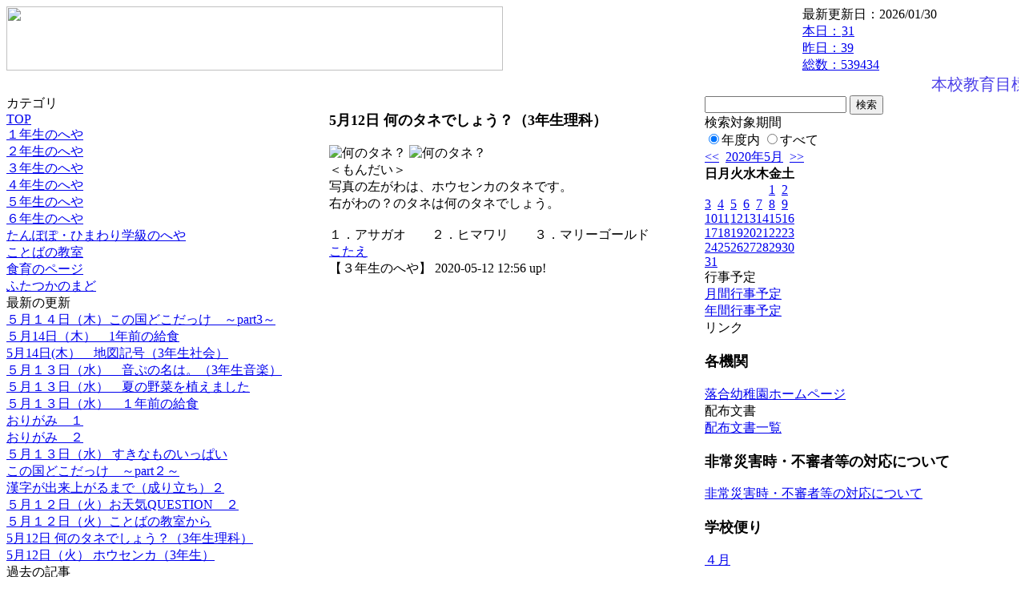

--- FILE ---
content_type: text/html; charset=EUC-JP
request_url: https://cms.edu.city.hiroshima.jp/weblog/index.php?id=e0980&type=1&column_id=545102&category_id=2591&date=20200514
body_size: 21551
content:
<!DOCTYPE html PUBLIC "-//W3C//DTD XHTML 1.0 Transitional//EN" "http://www.w3.org/TR/xhtml1/DTD/xhtml1-transitional.dtd">
<html xmlns="http://www.w3.org/1999/xhtml" xml:lang="ja" lang="ja">

<head>
<meta http-equiv="Content-Type" content="text/html; charset=EUC-JP" />
<meta http-equiv="Content-Style-Type" content="text/css" />
<meta http-equiv="Content-Script-Type" content="text/javascript" />
<link rel="stylesheet" href="/weblog/css/type_011/import.css" type="text/css" />
<title>広島市立落合小学校</title>
<style type="text/css">
#block_title {
    background-image: url("/weblog/data/e0980/title.gif");
    background-repeat: no-repeat;
}
</style>
<link rel="alternate" type="application/rss+xml" title="RSS" href="https://cms.edu.city.hiroshima.jp/weblog/rss2.php?id=e0980" />
<script type="text/javascript">
//<![CDATA[
var ENV={school_id:'e0980'};
//]]>
</script>

<style type="text/css">
body {font-size:97.5%;}
</style>
<script type="text/javascript">
//<![CDATA[
var writeNewEntryImage;
(function(){
	function getval(name){
		var cs=document.cookie.split(/;\s*/);
		for(var i=0; i<cs.length; i++) {
			var nv=cs[i].split('=');
			if(nv[0]==name)return decodeURIComponent(nv[1]);
		}
		return false;
	}
	function setval(name,val,days){
		var str = name+'='+encodeURIComponent(val) +';path=/;';
		if (days) {
			var d=new Date();
			d.setTime(d.getTime + days*3600*24*1000);
			str += 'expires='+ d.toGMTString() +';';
		}
		document.cookie = str;
	}
	function toInt(s){
		if(!s)return false;
		var n=parseInt(s);
		if(isNaN(n))n=false;
		return n;
	}
	var ftime=toInt(getval('AccessTime')), ltime=toInt(getval('PreAccessTime'));
	var now=new Date();
	now=Math.floor(now.getTime()/1000);
	if(!ftime) {
		if(ltime) ftime=ltime;
		else ftime = now;
		setval('AccessTime', ftime);
	}
	setval('PreAccessTime',now,14);
	writeNewEntryImage = function(pubsec,w,h) {
		if (!pubsec || pubsec>=ftime) {
			var tag = '<img src="/weblog/css/type_011/image/icon_000.gif"';
			if(w) tag += ' width="'+ w +'"';
			if(h) tag += ' height="'+ h +'"';
			tag += ' align="absmiddle"';
			tag += ' alt="新着"';
			tag += ' /> ';
			document.write(tag);
		}
	};
})();
function tglelm(elm, swt) {
	if (typeof elm == "string") elm = document.getElementById(elm);
	var toExpand = elm.style.display != "block";
	elm.style.display = toExpand? "block" : "none";
	if (swt) {
		if (typeof swt == "string") swt = document.getElementById(swt);
		var cn = toExpand? "expand" : "collapse";
		if (tglelm.reClass.test(swt.className)) {
			swt.className = swt.className.replace(tglelm.reClass, cn);
		} else {
			swt.className = swt.className +" "+ cn;
		}
	}
}
tglelm.reClass = /\b(collapse|expand)\b/;

//]]>
</script>

</head>


<body>
<div id="block_whole">


<!-- ■block_header -->
<div id="block_header">
<div id="block_title">
<table width="100%" border="0" cellspacing="0" cellpadding="0" summary="update info">
<tr valign="top">
<td rowspan="2" id="block_headerLeft"><img src="image/space.gif" width="620" height="80" style="border:none;" /></td>
<td id="block_update">最新更新日：2026/01/30</td>
</tr>
<tr valign="bottom">
<td id="block_counter">
<a href="index.php?id=e0980&amp;type=6&amp;date=20200514">
本日：<img src="/weblog/count_up.php?id=e0980" alt="count up" width="1" height="1" style="border:none;" />31
<br />
昨日：39<br />
総数：539434
</a>
</td>
</tr></table>
</div>
</div>
<!-- ■block_header end -->


<!-- ■Block_mess -->
<div id="block_mess"><marquee behavior="scroll" scrolldelay="67" scrollamount="3"><font style="color:#4C40E8; font-size:20px;">本校教育目標～未来を切り拓く、心豊かでたくましい子供の育成～</font></marquee>
</div>
<!-- ■Block_mess end -->


<!-- ■block_main -->
<div id="block_main">
<table width="100%" border="0" cellspacing="0" cellpadding="0">
<tr valign="top">


<!-- ●Block_left -->
<td id="block_left">


<!-- カテゴリ -->
<div class="group_sidemenu">
<div class="sidemenu_0">
<div class="menu_title">カテゴリ</div>
<div class="divmenuitem">
  <a class="menu" href="index.php?id=e0980&amp;date=20200514">TOP</a>
</div>
<div class="divmenuitem">
  <a class="menu" href="index.php?id=e0980&amp;type=2&amp;date=20200514&amp;category_id=2589">１年生のへや</a>
</div>
<div class="divmenuitem">
  <a class="menu" href="index.php?id=e0980&amp;type=2&amp;date=20200514&amp;category_id=2590">２年生のへや</a>
</div>
<div class="divmenuitem">
  <a class="menu menu_selected" href="index.php?id=e0980&amp;type=2&amp;date=20200514&amp;category_id=2591">３年生のへや</a>
</div>
<div class="divmenuitem">
  <a class="menu" href="index.php?id=e0980&amp;type=2&amp;date=20200514&amp;category_id=2592">４年生のへや</a>
</div>
<div class="divmenuitem">
  <a class="menu" href="index.php?id=e0980&amp;type=2&amp;date=20200514&amp;category_id=2593">５年生のへや</a>
</div>
<div class="divmenuitem">
  <a class="menu" href="index.php?id=e0980&amp;type=2&amp;date=20200514&amp;category_id=2623">６年生のへや</a>
</div>
<div class="divmenuitem">
  <a class="menu" href="index.php?id=e0980&amp;type=2&amp;date=20200514&amp;category_id=2621">たんぽぽ・ひまわり学級のへや</a>
</div>
<div class="divmenuitem">
  <a class="menu" href="index.php?id=e0980&amp;type=2&amp;date=20200514&amp;category_id=2690">ことばの教室</a>
</div>
<div class="divmenuitem">
  <a class="menu" href="index.php?id=e0980&amp;type=2&amp;date=20200514&amp;category_id=5510">食育のページ</a>
</div>
<div class="divmenuitem">
  <a class="menu" href="index.php?id=e0980&amp;type=2&amp;date=20200514&amp;category_id=10213">ふたつかのまど</a>
</div>

</div>
</div>


<!-- 最新の更新 -->
<div class="group_sidemenu">
<div class="sidemenu_1">
<div class="menu_title">最新の更新</div>
<div class="divmenuitem">
  <a class="menu" href="/weblog/index.php?id=e0980&amp;type=1&amp;column_id=546566&amp;category_id=2593&amp;date=20200514"><script type="text/javascript">writeNewEntryImage(1589438928,null,null,'absmiddle')</script>５月１４日（木）この国どこだっけ　～part3～</a>
</div>
<div class="divmenuitem">
  <a class="menu" href="/weblog/index.php?id=e0980&amp;type=1&amp;column_id=546517&amp;category_id=5510&amp;date=20200514"><script type="text/javascript">writeNewEntryImage(1589438909,null,null,'absmiddle')</script>５月14日（木）　1年前の給食</a>
</div>
<div class="divmenuitem">
  <a class="menu" href="/weblog/index.php?id=e0980&amp;type=1&amp;column_id=546461&amp;category_id=2591&amp;date=20200514"><script type="text/javascript">writeNewEntryImage(1589438871,null,null,'absmiddle')</script>5月14日(木）　地図記号（3年生社会）</a>
</div>
<div class="divmenuitem">
  <a class="menu" href="/weblog/index.php?id=e0980&amp;type=1&amp;column_id=546007&amp;category_id=2591&amp;date=20200514"><script type="text/javascript">writeNewEntryImage(1589359248,null,null,'absmiddle')</script>５月１３日（水）　音ぷの名は。（3年生音楽）</a>
</div>
<div class="divmenuitem">
  <a class="menu" href="/weblog/index.php?id=e0980&amp;type=1&amp;column_id=545967&amp;category_id=2621&amp;date=20200514"><script type="text/javascript">writeNewEntryImage(1589359135,null,null,'absmiddle')</script>５月１３日（水）　夏の野菜を植えました</a>
</div>
<div class="divmenuitem">
  <a class="menu" href="/weblog/index.php?id=e0980&amp;type=1&amp;column_id=545775&amp;category_id=5510&amp;date=20200514"><script type="text/javascript">writeNewEntryImage(1589345004,null,null,'absmiddle')</script>５月１３日（水）　１年前の給食</a>
</div>
<div class="divmenuitem">
  <a class="menu" href="/weblog/index.php?id=e0980&amp;type=1&amp;column_id=545760&amp;category_id=2590&amp;date=20200514"><script type="text/javascript">writeNewEntryImage(1589343989,null,null,'absmiddle')</script>おりがみ　１</a>
</div>
<div class="divmenuitem">
  <a class="menu" href="/weblog/index.php?id=e0980&amp;type=1&amp;column_id=545764&amp;category_id=2590&amp;date=20200514"><script type="text/javascript">writeNewEntryImage(1589343977,null,null,'absmiddle')</script>おりがみ　２</a>
</div>
<div class="divmenuitem">
  <a class="menu" href="/weblog/index.php?id=e0980&amp;type=1&amp;column_id=545696&amp;category_id=2589&amp;date=20200514"><script type="text/javascript">writeNewEntryImage(1589342342,null,null,'absmiddle')</script>５月１３日（水） すきなものいっぱい</a>
</div>
<div class="divmenuitem">
  <a class="menu" href="/weblog/index.php?id=e0980&amp;type=1&amp;column_id=545558&amp;category_id=2593&amp;date=20200514"><script type="text/javascript">writeNewEntryImage(1589332900,null,null,'absmiddle')</script>この国どこだっけ　～part２～</a>
</div>
<div class="divmenuitem">
  <a class="menu" href="/weblog/index.php?id=e0980&amp;type=1&amp;column_id=545563&amp;category_id=2593&amp;date=20200514"><script type="text/javascript">writeNewEntryImage(1589332635,null,null,'absmiddle')</script>漢字が出来上がるまで（成り立ち）２</a>
</div>
<div class="divmenuitem">
  <a class="menu" href="/weblog/index.php?id=e0980&amp;type=1&amp;column_id=545188&amp;category_id=2593&amp;date=20200514"><script type="text/javascript">writeNewEntryImage(1589265806,null,null,'absmiddle')</script>５月１２日（火）お天気QUESTION　２</a>
</div>
<div class="divmenuitem">
  <a class="menu" href="/weblog/index.php?id=e0980&amp;type=1&amp;column_id=544873&amp;category_id=2690&amp;date=20200514"><script type="text/javascript">writeNewEntryImage(1589255941,null,null,'absmiddle')</script>５月１２日（火）ことばの教室から</a>
</div>
<div class="divmenuitem">
  <a class="menu" href="/weblog/index.php?id=e0980&amp;type=1&amp;column_id=545102&amp;category_id=2591&amp;date=20200514"><script type="text/javascript">writeNewEntryImage(1589255772,null,null,'absmiddle')</script>5月12日 何のタネでしょう？（3年生理科）</a>
</div>
<div class="divmenuitem">
  <a class="menu" href="/weblog/index.php?id=e0980&amp;type=1&amp;column_id=545096&amp;category_id=2591&amp;date=20200514"><script type="text/javascript">writeNewEntryImage(1589255708,null,null,'absmiddle')</script>5月12日（火） ホウセンカ（3年生）</a>
</div>

</div>
</div>


<!-- バックナンバー -->
<div class="group_sidemenu">
<div class="sidemenu_1">
<div class="menu_title">過去の記事</div>
<div class="divmenuitem">
  <a class="menu" href="/weblog/index.php?id=e0980&amp;type=2&amp;category_id=2591&amp;date=20200514&amp;optiondate=202005">5月</a>
</div>
<div class="divmenuitem">
  <a class="menu" href="/weblog/index.php?id=e0980&amp;type=2&amp;category_id=2591&amp;date=20200514&amp;optiondate=202004">4月</a>
</div>
<div class="divmenuitem">
  <a class="menu" href="/weblog/index.php?id=e0980">2025年度</a>
</div>
<div class="divmenuitem">
  <a class="menu" href="/weblog/index.php?id=e0980&amp;date=20250331">2024年度</a>
</div>
<div class="divmenuitem">
  <a class="menu" href="/weblog/index.php?id=e0980&amp;date=20240331">2023年度</a>
</div>
<div class="divmenuitem">
  <a class="menu" href="/weblog/index.php?id=e0980&amp;date=20230331">2022年度</a>
</div>
<div class="divmenuitem">
  <a class="menu" href="/weblog/index.php?id=e0980&amp;date=20220331">2021年度</a>
</div>
<div class="divmenuitem">
  <a class="menu menu_selected" href="/weblog/index.php?id=e0980&amp;date=20210331">2020年度</a>
</div>
<div class="divmenuitem">
  <a class="menu" href="/weblog/index.php?id=e0980&amp;date=20200331">2019年度</a>
</div>
<div class="divmenuitem">
  <a class="menu" href="/weblog/index.php?id=e0980&amp;date=20190331">2018年度</a>
</div>
<div class="divmenuitem">
  <a class="menu" href="/weblog/index.php?id=e0980&amp;date=20180331">2017年度</a>
</div>
<div class="divmenuitem">
  <a class="menu" href="/weblog/index.php?id=e0980&amp;date=20170331">2016年度</a>
</div>
<div class="divmenuitem">
  <a class="menu" href="/weblog/index.php?id=e0980&amp;date=20160331">2015年度</a>
</div>
<div class="divmenuitem">
  <a class="menu" href="/weblog/index.php?id=e0980&amp;date=20150331">2014年度</a>
</div>
<div class="divmenuitem">
  <a class="menu" href="/weblog/index.php?id=e0980&amp;date=20140331">2013年度</a>
</div>
<div class="divmenuitem">
  <a class="menu" href="/weblog/index.php?id=e0980&amp;date=20130331">2012年度</a>
</div>

</div>
</div>


</td>


<!-- ●Block_middle -->
<td id="block_middle">

<!-- センターメッセージ -->


<!-- コラムブロック -->
<div class="blog-items">
<div id="column-545102" class="column_group">
<div class="column_header">
<h3><span class="wrap"><script type="text/javascript">writeNewEntryImage(1589255772,36,13);</script>5月12日 何のタネでしょう？（3年生理科）</span></h3>
</div>
<div class="column_body clayout-21">
<div class="image_group ig-pos-first"><span class="bimg bimg-single" >
	<img src="/weblog/files/e0980/blog/545102/1/1324525.jpg" title="何のタネ？" alt="何のタネ？" width="420" height="236" onmousedown="return false" ondragstart="return false" oncontextmenu="return false" />
	<img class="protect" src="/weblog/image/space.gif" title="何のタネ？" alt="何のタネ？" width="420" height="236" onmousedown="return false" ondragstart="return false" oncontextmenu="return false" />
</span></div>
＜もんだい＞<br />
写真の左がわは、ホウセンカのタネです。<br />
右がわの？のタネは何のタネでしょう。<br />
<br />
１．アサガオ　　２．ヒマワリ　　３．マリーゴールド<br style="clear:both;" />
<div class="column-foldings">
	<a id="fcont_0_swt" class="column-foldings-label  folding-switch collapse" href="javascript:tglelm('fcont_0', 'fcont_0_swt')">こたえ</a>
	<div id="fcont_0" class="column-foldings-body" style="display:none;">正解は・・・３のマリーゴールドです。<br />
<br />
これは先生がタネをまいておくので、ホウセンカの育ち方とくらべながらかんさつしていきましょう！
		<div class="image_group ig-pos-last"><span class="bimg bimg-single" >
	<img src="/weblog/files/e0980/blog/545102/2/1324526.jpg" title="答え" alt="答え" width="420" height="315" onmousedown="return false" ondragstart="return false" oncontextmenu="return false" />
	<img class="protect" src="/weblog/image/space.gif" title="答え" alt="答え" width="420" height="315" onmousedown="return false" ondragstart="return false" oncontextmenu="return false" />
</span></div>
	</div>
</div>

</div>
<div class="column_footer">【３年生のへや】 2020-05-12 12:56 up!</div>
</div>

</div>

<!-- コラムブロック end -->


</td>


<!-- ●Block_right -->
<td id="block_right">


<!-- 検索ボックス -->
<div id="group_search">
<form method="get" action="index.php">
<input type="hidden" name="id" value="e0980" />
<input type="hidden" name="type" value="7" />
<input type="hidden" name="date" value="20200514" />
<input type="text" name="search_word" value="" class="search_text" />
<input type="submit" value="検索" class="search_button" />
<div align="left" class="search_text">
検索対象期間<br />
<label><input type="radio" name="search_option" value="0" checked="checked" />年度内</label>
<label><input type="radio" name="search_option" value="1" />すべて</label>
</div>
</form>

</div>


<!-- カレンダー -->
<div class="group_calendar">
<div id="monthly">
<div id="monthly_header">
	<a href="/weblog/index.php?id=e0980&amp;date=20200414"><span class="navi">&lt;&lt;</span></a>
	&nbsp;<a href="/weblog/index.php?id=e0980">2020年5月</a>
	&nbsp;<a href="/weblog/index.php?id=e0980&amp;date=20200614"><span class="navi">&gt;&gt;</span></a>
</div>
<table id="monthly_calendar" summary="ブラウズ日選択カレンダー" border="0" cellpadding="0" cellspacing="0">
	<tr>
		<th><span class="sunday">日</span></th>
		<th>月</th>
		<th>火</th>
		<th>水</th>
		<th>木</th>
		<th>金</th>
		<th><span class="saturday">土</span></th>
	</tr>
	<tr>
		<td>　</td>
		<td>　</td>
		<td>　</td>
		<td>　</td>
		<td>　</td>
		<td><a href="/weblog/index.php?id=e0980&amp;date=20200501">1</a></td>
		<td><a href="/weblog/index.php?id=e0980&amp;date=20200502"><span class="saturday">2</span></a></td>
	</tr>
	<tr>
		<td><a href="/weblog/index.php?id=e0980&amp;date=20200503"><span class="sunday">3</span></a></td>
		<td><a href="/weblog/index.php?id=e0980&amp;date=20200504">4</a></td>
		<td><a href="/weblog/index.php?id=e0980&amp;date=20200505">5</a></td>
		<td><a href="/weblog/index.php?id=e0980&amp;date=20200506">6</a></td>
		<td><a href="/weblog/index.php?id=e0980&amp;date=20200507">7</a></td>
		<td><a href="/weblog/index.php?id=e0980&amp;date=20200508">8</a></td>
		<td><a href="/weblog/index.php?id=e0980&amp;date=20200509"><span class="saturday">9</span></a></td>
	</tr>
	<tr>
		<td><a href="/weblog/index.php?id=e0980&amp;date=20200510"><span class="sunday">10</span></a></td>
		<td><a href="/weblog/index.php?id=e0980&amp;date=20200511">11</a></td>
		<td><a href="/weblog/index.php?id=e0980&amp;date=20200512">12</a></td>
		<td><a href="/weblog/index.php?id=e0980&amp;date=20200513">13</a></td>
		<td><a href="/weblog/index.php?id=e0980&amp;date=20200514"><span class="selected">14</span></a></td>
		<td><a href="/weblog/index.php?id=e0980&amp;date=20200515">15</a></td>
		<td><a href="/weblog/index.php?id=e0980&amp;date=20200516"><span class="saturday">16</span></a></td>
	</tr>
	<tr>
		<td><a href="/weblog/index.php?id=e0980&amp;date=20200517"><span class="sunday">17</span></a></td>
		<td><a href="/weblog/index.php?id=e0980&amp;date=20200518">18</a></td>
		<td><a href="/weblog/index.php?id=e0980&amp;date=20200519">19</a></td>
		<td><a href="/weblog/index.php?id=e0980&amp;date=20200520">20</a></td>
		<td><a href="/weblog/index.php?id=e0980&amp;date=20200521">21</a></td>
		<td><a href="/weblog/index.php?id=e0980&amp;date=20200522">22</a></td>
		<td><a href="/weblog/index.php?id=e0980&amp;date=20200523"><span class="saturday">23</span></a></td>
	</tr>
	<tr>
		<td><a href="/weblog/index.php?id=e0980&amp;date=20200524"><span class="sunday">24</span></a></td>
		<td><a href="/weblog/index.php?id=e0980&amp;date=20200525">25</a></td>
		<td><a href="/weblog/index.php?id=e0980&amp;date=20200526">26</a></td>
		<td><a href="/weblog/index.php?id=e0980&amp;date=20200527">27</a></td>
		<td><a href="/weblog/index.php?id=e0980&amp;date=20200528">28</a></td>
		<td><a href="/weblog/index.php?id=e0980&amp;date=20200529">29</a></td>
		<td><a href="/weblog/index.php?id=e0980&amp;date=20200530"><span class="saturday">30</span></a></td>
	</tr>
	<tr>
		<td><a href="/weblog/index.php?id=e0980&amp;date=20200531"><span class="sunday">31</span></a></td>
		<td>　</td>
		<td>　</td>
		<td>　</td>
		<td>　</td>
		<td>　</td>
		<td>　</td>
	</tr>
</table>
</div>
</div>



<!-- 週間予定表 -->



<!-- 行事予定 -->
<div class="group_sidemenu">
<div class="sidemenu_2">
<div class="menu_title">行事予定</div>
<div class="divmenuitem">
  <a class="menu" href="index.php?id=e0980&amp;type=3&amp;date=20200514">月間行事予定</a>
</div>


<div class="divmenuitem">
  <a class="menu" href="index.php?id=e0980&amp;type=4&amp;date=20200514">年間行事予定</a>
</div>


</div>
</div>


<!-- リンク -->
<div class="group_sidemenu swa-link">
<div class="sidemenu_4">
<div class="menu_title">リンク</div>
<h3>各機関</h3>
<div class="divmenuitem">
  <a class="menu" href="https://cms.edu.city.hiroshima.jp/weblog/index.php?id=y1114" target="_blank">落合幼稚園ホームページ</a>
</div>

</div>
</div>



<!-- 配布文書 -->
<div class="group_sidemenu">
<div class="sidemenu_4">
<div class="menu_title">配布文書</div>
<div class="divmenuitem">
  <a class="menu" href="index.php?id=e0980&amp;type=5&amp;date=20200514">配布文書一覧</a>
</div>


<h3>非常災害時・不審者等の対応について</h3>
<div class="divmenuitem">
  <a class="menu" href="/weblog/files/e0980/doc/54574/1306412.pdf" target="_blank"><script type="text/javascript">writeNewEntryImage(1586513066,null,null,'absmiddle')</script>非常災害時・不審者等の対応について</a>
</div>
<h3>学校便り</h3>
<div class="divmenuitem">
  <a class="menu" href="/weblog/files/e0980/doc/54573/1306410.pdf" target="_blank"><script type="text/javascript">writeNewEntryImage(1586512813,null,null,'absmiddle')</script>４月</a>
</div>
<h3>相談窓口</h3>
<div class="divmenuitem">
  <a class="menu" href="/weblog/files/e0980/doc/56540/1315162.pdf" target="_blank"><script type="text/javascript">writeNewEntryImage(1588036919,null,null,'absmiddle')</script>児童相談窓口はこちら</a>
</div>
<h3>みんなの学習クラブ</h3>
<div class="divmenuitem">
  <a class="menu" href="/weblog/files/e0980/doc/57967/1320054.pdf" target="_blank"><script type="text/javascript">writeNewEntryImage(1588838738,null,null,'absmiddle')</script>みんなの学習クラブタブレット版</a>
</div>
<h3>臨時休業中の分散自主登校日について</h3>
<div class="divmenuitem">
  <a class="menu" href="/weblog/files/e0980/doc/59049/1326495.pdf" target="_blank"><script type="text/javascript">writeNewEntryImage(1589355892,null,null,'absmiddle')</script>新しい生活様式</a>
</div>

</div>
</div>


<!-- モバイルページ QRコード -->
<div class="group_sidemenu">
<div class="sidemenu_6">
<div class="menu_title"><a href="/weblog/index-i.php?id=e0980" target="_blank">携帯サイト</a></div>
<div class="qrcode"><img alt="/weblog/index-i.php?id=e0980" src="./data/e0980/qrcode.png" border="0" /></div>
</div>
</div>




<!-- 学校基本情報 -->
<div class="group_sidemenu">
<div class="sidemenu_5">
<div class="menu_title">学校基本情報</div>
</div>
</div>

<!-- 学校連絡先 -->
<div id="group_address">
広島市立落合小学校<br />
住所：広島県広島市安佐北区落合南二丁目13-1<br />
TEL：082-842-0162<br />
</div>
</div>


</td>
</tr></table>
</div>
<!-- ■block_main end -->


<!-- ■block_footer -->
<div id="block_footer">Since 2011/12&nbsp;&copy;HIROSHIMA City All Rights Reserved.</div>
<!-- ■block_footer end -->


</div>
</body>
</html>